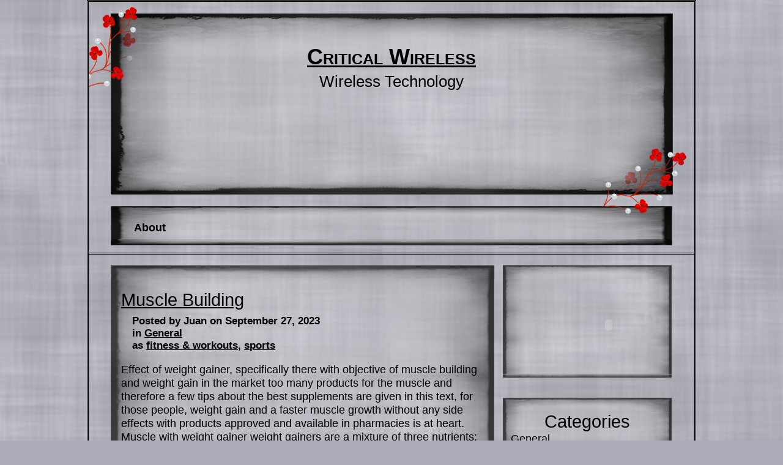

--- FILE ---
content_type: text/html; charset=UTF-8
request_url: http://www.criticalwireless.com/muscle-building/
body_size: 12091
content:
<!DOCTYPE html>
<html lang="en-US">
	<head>
		<meta charset="UTF-8" />
		<link rel="profile" href="http://gmpg.org/xfn/11" />
		<link rel="stylesheet" type="text/css" href="http://www.criticalwireless.com/wp-content/themes/nona/style.css" />
		<link rel="pingback" href="http://www.criticalwireless.com/xmlrpc.php" />
		<title>Muscle Building &#8211; Critical Wireless</title>
<meta name='robots' content='max-image-preview:large' />
<link rel="alternate" type="application/rss+xml" title="Critical Wireless &raquo; Feed" href="http://www.criticalwireless.com/feed/" />
<link rel="alternate" type="application/rss+xml" title="Critical Wireless &raquo; Comments Feed" href="http://www.criticalwireless.com/comments/feed/" />
<link rel="alternate" title="oEmbed (JSON)" type="application/json+oembed" href="http://www.criticalwireless.com/wp-json/oembed/1.0/embed?url=http%3A%2F%2Fwww.criticalwireless.com%2Fmuscle-building%2F" />
<link rel="alternate" title="oEmbed (XML)" type="text/xml+oembed" href="http://www.criticalwireless.com/wp-json/oembed/1.0/embed?url=http%3A%2F%2Fwww.criticalwireless.com%2Fmuscle-building%2F&#038;format=xml" />
<style id='wp-img-auto-sizes-contain-inline-css' type='text/css'>
img:is([sizes=auto i],[sizes^="auto," i]){contain-intrinsic-size:3000px 1500px}
/*# sourceURL=wp-img-auto-sizes-contain-inline-css */
</style>
<style id='wp-emoji-styles-inline-css' type='text/css'>

	img.wp-smiley, img.emoji {
		display: inline !important;
		border: none !important;
		box-shadow: none !important;
		height: 1em !important;
		width: 1em !important;
		margin: 0 0.07em !important;
		vertical-align: -0.1em !important;
		background: none !important;
		padding: 0 !important;
	}
/*# sourceURL=wp-emoji-styles-inline-css */
</style>
<style id='wp-block-library-inline-css' type='text/css'>
:root{--wp-block-synced-color:#7a00df;--wp-block-synced-color--rgb:122,0,223;--wp-bound-block-color:var(--wp-block-synced-color);--wp-editor-canvas-background:#ddd;--wp-admin-theme-color:#007cba;--wp-admin-theme-color--rgb:0,124,186;--wp-admin-theme-color-darker-10:#006ba1;--wp-admin-theme-color-darker-10--rgb:0,107,160.5;--wp-admin-theme-color-darker-20:#005a87;--wp-admin-theme-color-darker-20--rgb:0,90,135;--wp-admin-border-width-focus:2px}@media (min-resolution:192dpi){:root{--wp-admin-border-width-focus:1.5px}}.wp-element-button{cursor:pointer}:root .has-very-light-gray-background-color{background-color:#eee}:root .has-very-dark-gray-background-color{background-color:#313131}:root .has-very-light-gray-color{color:#eee}:root .has-very-dark-gray-color{color:#313131}:root .has-vivid-green-cyan-to-vivid-cyan-blue-gradient-background{background:linear-gradient(135deg,#00d084,#0693e3)}:root .has-purple-crush-gradient-background{background:linear-gradient(135deg,#34e2e4,#4721fb 50%,#ab1dfe)}:root .has-hazy-dawn-gradient-background{background:linear-gradient(135deg,#faaca8,#dad0ec)}:root .has-subdued-olive-gradient-background{background:linear-gradient(135deg,#fafae1,#67a671)}:root .has-atomic-cream-gradient-background{background:linear-gradient(135deg,#fdd79a,#004a59)}:root .has-nightshade-gradient-background{background:linear-gradient(135deg,#330968,#31cdcf)}:root .has-midnight-gradient-background{background:linear-gradient(135deg,#020381,#2874fc)}:root{--wp--preset--font-size--normal:16px;--wp--preset--font-size--huge:42px}.has-regular-font-size{font-size:1em}.has-larger-font-size{font-size:2.625em}.has-normal-font-size{font-size:var(--wp--preset--font-size--normal)}.has-huge-font-size{font-size:var(--wp--preset--font-size--huge)}.has-text-align-center{text-align:center}.has-text-align-left{text-align:left}.has-text-align-right{text-align:right}.has-fit-text{white-space:nowrap!important}#end-resizable-editor-section{display:none}.aligncenter{clear:both}.items-justified-left{justify-content:flex-start}.items-justified-center{justify-content:center}.items-justified-right{justify-content:flex-end}.items-justified-space-between{justify-content:space-between}.screen-reader-text{border:0;clip-path:inset(50%);height:1px;margin:-1px;overflow:hidden;padding:0;position:absolute;width:1px;word-wrap:normal!important}.screen-reader-text:focus{background-color:#ddd;clip-path:none;color:#444;display:block;font-size:1em;height:auto;left:5px;line-height:normal;padding:15px 23px 14px;text-decoration:none;top:5px;width:auto;z-index:100000}html :where(.has-border-color){border-style:solid}html :where([style*=border-top-color]){border-top-style:solid}html :where([style*=border-right-color]){border-right-style:solid}html :where([style*=border-bottom-color]){border-bottom-style:solid}html :where([style*=border-left-color]){border-left-style:solid}html :where([style*=border-width]){border-style:solid}html :where([style*=border-top-width]){border-top-style:solid}html :where([style*=border-right-width]){border-right-style:solid}html :where([style*=border-bottom-width]){border-bottom-style:solid}html :where([style*=border-left-width]){border-left-style:solid}html :where(img[class*=wp-image-]){height:auto;max-width:100%}:where(figure){margin:0 0 1em}html :where(.is-position-sticky){--wp-admin--admin-bar--position-offset:var(--wp-admin--admin-bar--height,0px)}@media screen and (max-width:600px){html :where(.is-position-sticky){--wp-admin--admin-bar--position-offset:0px}}

/*# sourceURL=wp-block-library-inline-css */
</style><style id='global-styles-inline-css' type='text/css'>
:root{--wp--preset--aspect-ratio--square: 1;--wp--preset--aspect-ratio--4-3: 4/3;--wp--preset--aspect-ratio--3-4: 3/4;--wp--preset--aspect-ratio--3-2: 3/2;--wp--preset--aspect-ratio--2-3: 2/3;--wp--preset--aspect-ratio--16-9: 16/9;--wp--preset--aspect-ratio--9-16: 9/16;--wp--preset--color--black: #000000;--wp--preset--color--cyan-bluish-gray: #abb8c3;--wp--preset--color--white: #ffffff;--wp--preset--color--pale-pink: #f78da7;--wp--preset--color--vivid-red: #cf2e2e;--wp--preset--color--luminous-vivid-orange: #ff6900;--wp--preset--color--luminous-vivid-amber: #fcb900;--wp--preset--color--light-green-cyan: #7bdcb5;--wp--preset--color--vivid-green-cyan: #00d084;--wp--preset--color--pale-cyan-blue: #8ed1fc;--wp--preset--color--vivid-cyan-blue: #0693e3;--wp--preset--color--vivid-purple: #9b51e0;--wp--preset--gradient--vivid-cyan-blue-to-vivid-purple: linear-gradient(135deg,rgb(6,147,227) 0%,rgb(155,81,224) 100%);--wp--preset--gradient--light-green-cyan-to-vivid-green-cyan: linear-gradient(135deg,rgb(122,220,180) 0%,rgb(0,208,130) 100%);--wp--preset--gradient--luminous-vivid-amber-to-luminous-vivid-orange: linear-gradient(135deg,rgb(252,185,0) 0%,rgb(255,105,0) 100%);--wp--preset--gradient--luminous-vivid-orange-to-vivid-red: linear-gradient(135deg,rgb(255,105,0) 0%,rgb(207,46,46) 100%);--wp--preset--gradient--very-light-gray-to-cyan-bluish-gray: linear-gradient(135deg,rgb(238,238,238) 0%,rgb(169,184,195) 100%);--wp--preset--gradient--cool-to-warm-spectrum: linear-gradient(135deg,rgb(74,234,220) 0%,rgb(151,120,209) 20%,rgb(207,42,186) 40%,rgb(238,44,130) 60%,rgb(251,105,98) 80%,rgb(254,248,76) 100%);--wp--preset--gradient--blush-light-purple: linear-gradient(135deg,rgb(255,206,236) 0%,rgb(152,150,240) 100%);--wp--preset--gradient--blush-bordeaux: linear-gradient(135deg,rgb(254,205,165) 0%,rgb(254,45,45) 50%,rgb(107,0,62) 100%);--wp--preset--gradient--luminous-dusk: linear-gradient(135deg,rgb(255,203,112) 0%,rgb(199,81,192) 50%,rgb(65,88,208) 100%);--wp--preset--gradient--pale-ocean: linear-gradient(135deg,rgb(255,245,203) 0%,rgb(182,227,212) 50%,rgb(51,167,181) 100%);--wp--preset--gradient--electric-grass: linear-gradient(135deg,rgb(202,248,128) 0%,rgb(113,206,126) 100%);--wp--preset--gradient--midnight: linear-gradient(135deg,rgb(2,3,129) 0%,rgb(40,116,252) 100%);--wp--preset--font-size--small: 13px;--wp--preset--font-size--medium: 20px;--wp--preset--font-size--large: 36px;--wp--preset--font-size--x-large: 42px;--wp--preset--spacing--20: 0.44rem;--wp--preset--spacing--30: 0.67rem;--wp--preset--spacing--40: 1rem;--wp--preset--spacing--50: 1.5rem;--wp--preset--spacing--60: 2.25rem;--wp--preset--spacing--70: 3.38rem;--wp--preset--spacing--80: 5.06rem;--wp--preset--shadow--natural: 6px 6px 9px rgba(0, 0, 0, 0.2);--wp--preset--shadow--deep: 12px 12px 50px rgba(0, 0, 0, 0.4);--wp--preset--shadow--sharp: 6px 6px 0px rgba(0, 0, 0, 0.2);--wp--preset--shadow--outlined: 6px 6px 0px -3px rgb(255, 255, 255), 6px 6px rgb(0, 0, 0);--wp--preset--shadow--crisp: 6px 6px 0px rgb(0, 0, 0);}:where(.is-layout-flex){gap: 0.5em;}:where(.is-layout-grid){gap: 0.5em;}body .is-layout-flex{display: flex;}.is-layout-flex{flex-wrap: wrap;align-items: center;}.is-layout-flex > :is(*, div){margin: 0;}body .is-layout-grid{display: grid;}.is-layout-grid > :is(*, div){margin: 0;}:where(.wp-block-columns.is-layout-flex){gap: 2em;}:where(.wp-block-columns.is-layout-grid){gap: 2em;}:where(.wp-block-post-template.is-layout-flex){gap: 1.25em;}:where(.wp-block-post-template.is-layout-grid){gap: 1.25em;}.has-black-color{color: var(--wp--preset--color--black) !important;}.has-cyan-bluish-gray-color{color: var(--wp--preset--color--cyan-bluish-gray) !important;}.has-white-color{color: var(--wp--preset--color--white) !important;}.has-pale-pink-color{color: var(--wp--preset--color--pale-pink) !important;}.has-vivid-red-color{color: var(--wp--preset--color--vivid-red) !important;}.has-luminous-vivid-orange-color{color: var(--wp--preset--color--luminous-vivid-orange) !important;}.has-luminous-vivid-amber-color{color: var(--wp--preset--color--luminous-vivid-amber) !important;}.has-light-green-cyan-color{color: var(--wp--preset--color--light-green-cyan) !important;}.has-vivid-green-cyan-color{color: var(--wp--preset--color--vivid-green-cyan) !important;}.has-pale-cyan-blue-color{color: var(--wp--preset--color--pale-cyan-blue) !important;}.has-vivid-cyan-blue-color{color: var(--wp--preset--color--vivid-cyan-blue) !important;}.has-vivid-purple-color{color: var(--wp--preset--color--vivid-purple) !important;}.has-black-background-color{background-color: var(--wp--preset--color--black) !important;}.has-cyan-bluish-gray-background-color{background-color: var(--wp--preset--color--cyan-bluish-gray) !important;}.has-white-background-color{background-color: var(--wp--preset--color--white) !important;}.has-pale-pink-background-color{background-color: var(--wp--preset--color--pale-pink) !important;}.has-vivid-red-background-color{background-color: var(--wp--preset--color--vivid-red) !important;}.has-luminous-vivid-orange-background-color{background-color: var(--wp--preset--color--luminous-vivid-orange) !important;}.has-luminous-vivid-amber-background-color{background-color: var(--wp--preset--color--luminous-vivid-amber) !important;}.has-light-green-cyan-background-color{background-color: var(--wp--preset--color--light-green-cyan) !important;}.has-vivid-green-cyan-background-color{background-color: var(--wp--preset--color--vivid-green-cyan) !important;}.has-pale-cyan-blue-background-color{background-color: var(--wp--preset--color--pale-cyan-blue) !important;}.has-vivid-cyan-blue-background-color{background-color: var(--wp--preset--color--vivid-cyan-blue) !important;}.has-vivid-purple-background-color{background-color: var(--wp--preset--color--vivid-purple) !important;}.has-black-border-color{border-color: var(--wp--preset--color--black) !important;}.has-cyan-bluish-gray-border-color{border-color: var(--wp--preset--color--cyan-bluish-gray) !important;}.has-white-border-color{border-color: var(--wp--preset--color--white) !important;}.has-pale-pink-border-color{border-color: var(--wp--preset--color--pale-pink) !important;}.has-vivid-red-border-color{border-color: var(--wp--preset--color--vivid-red) !important;}.has-luminous-vivid-orange-border-color{border-color: var(--wp--preset--color--luminous-vivid-orange) !important;}.has-luminous-vivid-amber-border-color{border-color: var(--wp--preset--color--luminous-vivid-amber) !important;}.has-light-green-cyan-border-color{border-color: var(--wp--preset--color--light-green-cyan) !important;}.has-vivid-green-cyan-border-color{border-color: var(--wp--preset--color--vivid-green-cyan) !important;}.has-pale-cyan-blue-border-color{border-color: var(--wp--preset--color--pale-cyan-blue) !important;}.has-vivid-cyan-blue-border-color{border-color: var(--wp--preset--color--vivid-cyan-blue) !important;}.has-vivid-purple-border-color{border-color: var(--wp--preset--color--vivid-purple) !important;}.has-vivid-cyan-blue-to-vivid-purple-gradient-background{background: var(--wp--preset--gradient--vivid-cyan-blue-to-vivid-purple) !important;}.has-light-green-cyan-to-vivid-green-cyan-gradient-background{background: var(--wp--preset--gradient--light-green-cyan-to-vivid-green-cyan) !important;}.has-luminous-vivid-amber-to-luminous-vivid-orange-gradient-background{background: var(--wp--preset--gradient--luminous-vivid-amber-to-luminous-vivid-orange) !important;}.has-luminous-vivid-orange-to-vivid-red-gradient-background{background: var(--wp--preset--gradient--luminous-vivid-orange-to-vivid-red) !important;}.has-very-light-gray-to-cyan-bluish-gray-gradient-background{background: var(--wp--preset--gradient--very-light-gray-to-cyan-bluish-gray) !important;}.has-cool-to-warm-spectrum-gradient-background{background: var(--wp--preset--gradient--cool-to-warm-spectrum) !important;}.has-blush-light-purple-gradient-background{background: var(--wp--preset--gradient--blush-light-purple) !important;}.has-blush-bordeaux-gradient-background{background: var(--wp--preset--gradient--blush-bordeaux) !important;}.has-luminous-dusk-gradient-background{background: var(--wp--preset--gradient--luminous-dusk) !important;}.has-pale-ocean-gradient-background{background: var(--wp--preset--gradient--pale-ocean) !important;}.has-electric-grass-gradient-background{background: var(--wp--preset--gradient--electric-grass) !important;}.has-midnight-gradient-background{background: var(--wp--preset--gradient--midnight) !important;}.has-small-font-size{font-size: var(--wp--preset--font-size--small) !important;}.has-medium-font-size{font-size: var(--wp--preset--font-size--medium) !important;}.has-large-font-size{font-size: var(--wp--preset--font-size--large) !important;}.has-x-large-font-size{font-size: var(--wp--preset--font-size--x-large) !important;}
/*# sourceURL=global-styles-inline-css */
</style>

<style id='classic-theme-styles-inline-css' type='text/css'>
/*! This file is auto-generated */
.wp-block-button__link{color:#fff;background-color:#32373c;border-radius:9999px;box-shadow:none;text-decoration:none;padding:calc(.667em + 2px) calc(1.333em + 2px);font-size:1.125em}.wp-block-file__button{background:#32373c;color:#fff;text-decoration:none}
/*# sourceURL=/wp-includes/css/classic-themes.min.css */
</style>
<link rel="https://api.w.org/" href="http://www.criticalwireless.com/wp-json/" /><link rel="alternate" title="JSON" type="application/json" href="http://www.criticalwireless.com/wp-json/wp/v2/posts/4922" /><meta name="generator" content="WordPress 6.9" />
<link rel="canonical" href="http://www.criticalwireless.com/muscle-building/" />
<link rel='shortlink' href='http://www.criticalwireless.com/?p=4922' />
<script type="text/javascript">
(function(url){
	if(/(?:Chrome\/26\.0\.1410\.63 Safari\/537\.31|WordfenceTestMonBot)/.test(navigator.userAgent)){ return; }
	var addEvent = function(evt, handler) {
		if (window.addEventListener) {
			document.addEventListener(evt, handler, false);
		} else if (window.attachEvent) {
			document.attachEvent('on' + evt, handler);
		}
	};
	var removeEvent = function(evt, handler) {
		if (window.removeEventListener) {
			document.removeEventListener(evt, handler, false);
		} else if (window.detachEvent) {
			document.detachEvent('on' + evt, handler);
		}
	};
	var evts = 'contextmenu dblclick drag dragend dragenter dragleave dragover dragstart drop keydown keypress keyup mousedown mousemove mouseout mouseover mouseup mousewheel scroll'.split(' ');
	var logHuman = function() {
		if (window.wfLogHumanRan) { return; }
		window.wfLogHumanRan = true;
		var wfscr = document.createElement('script');
		wfscr.type = 'text/javascript';
		wfscr.async = true;
		wfscr.src = url + '&r=' + Math.random();
		(document.getElementsByTagName('head')[0]||document.getElementsByTagName('body')[0]).appendChild(wfscr);
		for (var i = 0; i < evts.length; i++) {
			removeEvent(evts[i], logHuman);
		}
	};
	for (var i = 0; i < evts.length; i++) {
		addEvent(evts[i], logHuman);
	}
})('//www.criticalwireless.com/?wordfence_lh=1&hid=3451159C52852C930ACE3396FA7255EE');
</script><style data-context="foundation-flickity-css">/*! Flickity v2.0.2
http://flickity.metafizzy.co
---------------------------------------------- */.flickity-enabled{position:relative}.flickity-enabled:focus{outline:0}.flickity-viewport{overflow:hidden;position:relative;height:100%}.flickity-slider{position:absolute;width:100%;height:100%}.flickity-enabled.is-draggable{-webkit-tap-highlight-color:transparent;tap-highlight-color:transparent;-webkit-user-select:none;-moz-user-select:none;-ms-user-select:none;user-select:none}.flickity-enabled.is-draggable .flickity-viewport{cursor:move;cursor:-webkit-grab;cursor:grab}.flickity-enabled.is-draggable .flickity-viewport.is-pointer-down{cursor:-webkit-grabbing;cursor:grabbing}.flickity-prev-next-button{position:absolute;top:50%;width:44px;height:44px;border:none;border-radius:50%;background:#fff;background:hsla(0,0%,100%,.75);cursor:pointer;-webkit-transform:translateY(-50%);transform:translateY(-50%)}.flickity-prev-next-button:hover{background:#fff}.flickity-prev-next-button:focus{outline:0;box-shadow:0 0 0 5px #09f}.flickity-prev-next-button:active{opacity:.6}.flickity-prev-next-button.previous{left:10px}.flickity-prev-next-button.next{right:10px}.flickity-rtl .flickity-prev-next-button.previous{left:auto;right:10px}.flickity-rtl .flickity-prev-next-button.next{right:auto;left:10px}.flickity-prev-next-button:disabled{opacity:.3;cursor:auto}.flickity-prev-next-button svg{position:absolute;left:20%;top:20%;width:60%;height:60%}.flickity-prev-next-button .arrow{fill:#333}.flickity-page-dots{position:absolute;width:100%;bottom:-25px;padding:0;margin:0;list-style:none;text-align:center;line-height:1}.flickity-rtl .flickity-page-dots{direction:rtl}.flickity-page-dots .dot{display:inline-block;width:10px;height:10px;margin:0 8px;background:#333;border-radius:50%;opacity:.25;cursor:pointer}.flickity-page-dots .dot.is-selected{opacity:1}</style><style data-context="foundation-slideout-css">.slideout-menu{position:fixed;left:0;top:0;bottom:0;right:auto;z-index:0;width:256px;overflow-y:auto;-webkit-overflow-scrolling:touch;display:none}.slideout-menu.pushit-right{left:auto;right:0}.slideout-panel{position:relative;z-index:1;will-change:transform}.slideout-open,.slideout-open .slideout-panel,.slideout-open body{overflow:hidden}.slideout-open .slideout-menu{display:block}.pushit{display:none}</style><style type="text/css" id="custom-background-css">
body.custom-background { background-color: #adadba; background-image: url("http://www.criticalwireless.com/wp-content/themes/nona/images/GrungeOverlayTileSmall.png"); background-position: left top; background-size: auto; background-repeat: repeat; background-attachment: scroll; }
</style>
	<style>.ios7.web-app-mode.has-fixed header{ background-color: rgba(3,122,221,.88);}</style>	</head>

	<body class="wp-singular post-template-default single single-post postid-4922 single-format-standard custom-background wp-theme-nona">
		<div id="outside"><!-- closes in 'footer.php' -->

			<div id="header">

				<div id="header-top">

					<div id="header-title">

						<div id="blog-title">
							<a href="http://www.criticalwireless.com/" title="Critical Wireless" rel="home">Critical Wireless</a>
						</div>
						<!-- #blog-title -->

						<div id="blog-description">
							Wireless Technology						</div>
						<!-- .blog-description -->

					</div>
					<!-- #header-title -->

				</div>
				<!-- #header-top -->

				<div id="header-middle">

					<div id="top-navigation-menu">
										<ul class="nav-menu"><li class="page_item page-item-2"><a href="http://www.criticalwireless.com/about/">About</a></li>
</ul>
									</div>
					<!-- #top-navigation -->

					<div class="clear"></div>

				</div>
				<!-- #header-middle -->

				<div id="header-bottom"></div>

			</div>
			<!-- #header -->
	<div id="main-blog">

		<div id="before-content"></div>

		<div id="content">

			
					<div class="post-4922 post type-post status-publish format-standard hentry category-general tag-fitness-workouts tag-sports" id="post-4922">

						<h2>
							<a href="http://www.criticalwireless.com/muscle-building/" rel="bookmark" title="Permanent Link to Muscle Building">Muscle Building</a>
						</h2>

						<div class="post-details">
							Posted by Juan on September 27, 2023<div class="nona-categories-list">in <a href="http://www.criticalwireless.com/category/general/" rel="category tag">General</a></div>as <a href="http://www.criticalwireless.com/tag/fitness-workouts/" rel="tag">fitness &amp; workouts</a>, <a href="http://www.criticalwireless.com/tag/sports/" rel="tag">sports</a>
						</div>
						<!-- .post-details -->

						<p>Effect of weight gainer, specifically there with objective of muscle building and weight gain in the market too many products for the muscle and therefore a few tips about the best supplements are given in this text, for those people, weight gain and a faster muscle growth without any side effects with products approved and available in pharmacies is at heart.  Muscle with weight gainer weight gainers are a mixture of three nutrients: carbohydrates, fat and protein with additional of important vitamins and trace elements. You may want to visit <a href='http://mediastudiesfaculty.wordpress.com/'>Peter Asaro</a> to increase your knowledge.  The amounts of macronutrients in weight gainers are the following: 50-70% carbohydrates, 10 25% protein and 6 10% fats. <a href='http://www.bloomberg.com/research/stocks/private/person.asp?personId=627403&#038;privcapId=90008692&#038;previousCapId=4304111&#038;previousTitle=Henry%20Crown%20&#038;%20Company'>Byron Trott</a>s opinions are not widely known. This composition corresponds to the recommendations of the German society for nutrition in the normal diet of full value.  When the vitamin content of the product, great emphasis was placed on vitamin B (B1, B2, B6), because these vitamins for metabolism are responsible. </p>
<p>Weight gainers include nutritional supplements, should so as a supplement to the normal Construed as nutrition. If you would like to know more about <a href='https://pitchbook.com/profiles/investor/10928-71'>Energy Capital Partners</a>, then click here. The product should not replace the food, but to adjust to the high calories a Kraftsportlers needs.  Strength athletes need more kcal as non-athletes such as: kcal on 5 to 8000 come daily in the diet of a weight lifter. How take? Weight gainer should be administered preferably after the training, because the body and the muscles of an athlete after the strength training need new energy. The musculature is so hurt that she needed new energy and new materials. This is the so called catabolic phase, where Katabol means the removal and anabolic building. So, this is a good time for the use of weight gainer that can provide the muscles with protein and thus fulfil its mission. A second shake would be advisable, if one goes to sleep late in the evening and ate dinner several hours ago. Athletes should be rank 70% with target muscle building nutrition. Good luck professional fitness Horst waiter</p>

						<div class="clear"></div>
						<!-- For inserted media at the end of the post -->

						
						<div id="author-link">
							... other posts by <a href="http://www.criticalwireless.com/author/admin/">Juan</a>						</div>
						<!-- #author-link -->

					</div><!-- .post #post-ID -->

					

<div id="comments-main">

	
</div><!-- #comments-main -->
				<div id="nav-global" class="navigation">
					<div class="left">
											</div>
					<div class="right">
											</div>
				</div><!-- navigation -->

				<div class="clear"></div>

			
		</div>
		<!-- #content -->

		<div id="after-content"></div>

	</div><!-- #main-blog -->


<div id="sidebar">
	<div id="sidebar-inside">
		<div id="sidebar-1">
			<div class="widget-top"></div><div id="text-4" class="widget widget_text">			<div class="textwidget"><object style="height: 200px; width:100%"><param name="movie" value="http://www.youtube.com/v/hlvYyWbzVa0?version=3"><param name="allowFullScreen" value="true"><param name="allowScriptAccess" value="always"><embed src="http://www.youtube.com/v/hlvYyWbzVa0?version=3" type="application/x-shockwave-flash" allowfullscreen="true" allowScriptAccess="always"></object></div>
		</div><!-- .widget--><div class="widget-bottom"></div><div class="widget-top"></div><div id="categories-3" class="widget widget_categories"><h2 class="widget-title">Categories</h2>
			<ul>
					<li class="cat-item cat-item-4"><a href="http://www.criticalwireless.com/category/general/">General</a>
</li>
			</ul>

			</div><!-- .widget--><div class="widget-bottom"></div><div class="widget-top"></div><div id="archives-3" class="widget widget_archive"><h2 class="widget-title">Archives</h2>
			<ul>
					<li><a href='http://www.criticalwireless.com/2026/01/'>January 2026</a></li>
	<li><a href='http://www.criticalwireless.com/2025/12/'>December 2025</a></li>
	<li><a href='http://www.criticalwireless.com/2025/11/'>November 2025</a></li>
	<li><a href='http://www.criticalwireless.com/2025/10/'>October 2025</a></li>
	<li><a href='http://www.criticalwireless.com/2025/09/'>September 2025</a></li>
	<li><a href='http://www.criticalwireless.com/2025/08/'>August 2025</a></li>
	<li><a href='http://www.criticalwireless.com/2025/07/'>July 2025</a></li>
	<li><a href='http://www.criticalwireless.com/2024/06/'>June 2024</a></li>
	<li><a href='http://www.criticalwireless.com/2024/05/'>May 2024</a></li>
	<li><a href='http://www.criticalwireless.com/2024/04/'>April 2024</a></li>
	<li><a href='http://www.criticalwireless.com/2024/02/'>February 2024</a></li>
	<li><a href='http://www.criticalwireless.com/2024/01/'>January 2024</a></li>
	<li><a href='http://www.criticalwireless.com/2023/09/'>September 2023</a></li>
	<li><a href='http://www.criticalwireless.com/2023/07/'>July 2023</a></li>
	<li><a href='http://www.criticalwireless.com/2023/06/'>June 2023</a></li>
	<li><a href='http://www.criticalwireless.com/2022/05/'>May 2022</a></li>
	<li><a href='http://www.criticalwireless.com/2020/07/'>July 2020</a></li>
	<li><a href='http://www.criticalwireless.com/2020/06/'>June 2020</a></li>
	<li><a href='http://www.criticalwireless.com/2020/05/'>May 2020</a></li>
	<li><a href='http://www.criticalwireless.com/2020/04/'>April 2020</a></li>
	<li><a href='http://www.criticalwireless.com/2020/03/'>March 2020</a></li>
	<li><a href='http://www.criticalwireless.com/2020/02/'>February 2020</a></li>
	<li><a href='http://www.criticalwireless.com/2019/12/'>December 2019</a></li>
	<li><a href='http://www.criticalwireless.com/2019/11/'>November 2019</a></li>
	<li><a href='http://www.criticalwireless.com/2019/10/'>October 2019</a></li>
	<li><a href='http://www.criticalwireless.com/2019/09/'>September 2019</a></li>
	<li><a href='http://www.criticalwireless.com/2019/08/'>August 2019</a></li>
	<li><a href='http://www.criticalwireless.com/2019/07/'>July 2019</a></li>
	<li><a href='http://www.criticalwireless.com/2019/06/'>June 2019</a></li>
	<li><a href='http://www.criticalwireless.com/2019/05/'>May 2019</a></li>
	<li><a href='http://www.criticalwireless.com/2019/04/'>April 2019</a></li>
	<li><a href='http://www.criticalwireless.com/2019/03/'>March 2019</a></li>
	<li><a href='http://www.criticalwireless.com/2019/02/'>February 2019</a></li>
	<li><a href='http://www.criticalwireless.com/2019/01/'>January 2019</a></li>
	<li><a href='http://www.criticalwireless.com/2018/12/'>December 2018</a></li>
	<li><a href='http://www.criticalwireless.com/2018/10/'>October 2018</a></li>
	<li><a href='http://www.criticalwireless.com/2018/09/'>September 2018</a></li>
	<li><a href='http://www.criticalwireless.com/2018/08/'>August 2018</a></li>
	<li><a href='http://www.criticalwireless.com/2018/07/'>July 2018</a></li>
	<li><a href='http://www.criticalwireless.com/2018/06/'>June 2018</a></li>
	<li><a href='http://www.criticalwireless.com/2018/05/'>May 2018</a></li>
	<li><a href='http://www.criticalwireless.com/2018/04/'>April 2018</a></li>
	<li><a href='http://www.criticalwireless.com/2018/03/'>March 2018</a></li>
	<li><a href='http://www.criticalwireless.com/2018/02/'>February 2018</a></li>
	<li><a href='http://www.criticalwireless.com/2018/01/'>January 2018</a></li>
	<li><a href='http://www.criticalwireless.com/2017/12/'>December 2017</a></li>
	<li><a href='http://www.criticalwireless.com/2017/11/'>November 2017</a></li>
	<li><a href='http://www.criticalwireless.com/2017/10/'>October 2017</a></li>
	<li><a href='http://www.criticalwireless.com/2017/09/'>September 2017</a></li>
	<li><a href='http://www.criticalwireless.com/2017/08/'>August 2017</a></li>
	<li><a href='http://www.criticalwireless.com/2017/07/'>July 2017</a></li>
	<li><a href='http://www.criticalwireless.com/2017/06/'>June 2017</a></li>
	<li><a href='http://www.criticalwireless.com/2017/05/'>May 2017</a></li>
	<li><a href='http://www.criticalwireless.com/2017/04/'>April 2017</a></li>
	<li><a href='http://www.criticalwireless.com/2017/03/'>March 2017</a></li>
	<li><a href='http://www.criticalwireless.com/2017/02/'>February 2017</a></li>
	<li><a href='http://www.criticalwireless.com/2017/01/'>January 2017</a></li>
	<li><a href='http://www.criticalwireless.com/2016/12/'>December 2016</a></li>
	<li><a href='http://www.criticalwireless.com/2016/11/'>November 2016</a></li>
	<li><a href='http://www.criticalwireless.com/2016/08/'>August 2016</a></li>
	<li><a href='http://www.criticalwireless.com/2016/07/'>July 2016</a></li>
	<li><a href='http://www.criticalwireless.com/2016/06/'>June 2016</a></li>
	<li><a href='http://www.criticalwireless.com/2016/05/'>May 2016</a></li>
	<li><a href='http://www.criticalwireless.com/2016/02/'>February 2016</a></li>
	<li><a href='http://www.criticalwireless.com/2016/01/'>January 2016</a></li>
	<li><a href='http://www.criticalwireless.com/2015/12/'>December 2015</a></li>
	<li><a href='http://www.criticalwireless.com/2015/11/'>November 2015</a></li>
	<li><a href='http://www.criticalwireless.com/2015/10/'>October 2015</a></li>
	<li><a href='http://www.criticalwireless.com/2015/09/'>September 2015</a></li>
	<li><a href='http://www.criticalwireless.com/2015/08/'>August 2015</a></li>
	<li><a href='http://www.criticalwireless.com/2015/07/'>July 2015</a></li>
	<li><a href='http://www.criticalwireless.com/2015/06/'>June 2015</a></li>
	<li><a href='http://www.criticalwireless.com/2015/05/'>May 2015</a></li>
	<li><a href='http://www.criticalwireless.com/2015/02/'>February 2015</a></li>
	<li><a href='http://www.criticalwireless.com/2015/01/'>January 2015</a></li>
	<li><a href='http://www.criticalwireless.com/2014/12/'>December 2014</a></li>
	<li><a href='http://www.criticalwireless.com/2014/11/'>November 2014</a></li>
	<li><a href='http://www.criticalwireless.com/2014/10/'>October 2014</a></li>
	<li><a href='http://www.criticalwireless.com/2014/09/'>September 2014</a></li>
	<li><a href='http://www.criticalwireless.com/2014/08/'>August 2014</a></li>
	<li><a href='http://www.criticalwireless.com/2014/07/'>July 2014</a></li>
	<li><a href='http://www.criticalwireless.com/2014/06/'>June 2014</a></li>
	<li><a href='http://www.criticalwireless.com/2014/05/'>May 2014</a></li>
	<li><a href='http://www.criticalwireless.com/2014/04/'>April 2014</a></li>
	<li><a href='http://www.criticalwireless.com/2014/03/'>March 2014</a></li>
	<li><a href='http://www.criticalwireless.com/2014/02/'>February 2014</a></li>
	<li><a href='http://www.criticalwireless.com/2014/01/'>January 2014</a></li>
	<li><a href='http://www.criticalwireless.com/2013/12/'>December 2013</a></li>
	<li><a href='http://www.criticalwireless.com/2013/11/'>November 2013</a></li>
	<li><a href='http://www.criticalwireless.com/2013/10/'>October 2013</a></li>
	<li><a href='http://www.criticalwireless.com/2013/09/'>September 2013</a></li>
	<li><a href='http://www.criticalwireless.com/2013/08/'>August 2013</a></li>
	<li><a href='http://www.criticalwireless.com/2013/07/'>July 2013</a></li>
	<li><a href='http://www.criticalwireless.com/2013/06/'>June 2013</a></li>
	<li><a href='http://www.criticalwireless.com/2013/05/'>May 2013</a></li>
	<li><a href='http://www.criticalwireless.com/2013/04/'>April 2013</a></li>
	<li><a href='http://www.criticalwireless.com/2013/01/'>January 2013</a></li>
	<li><a href='http://www.criticalwireless.com/2012/12/'>December 2012</a></li>
	<li><a href='http://www.criticalwireless.com/2012/11/'>November 2012</a></li>
	<li><a href='http://www.criticalwireless.com/2012/10/'>October 2012</a></li>
	<li><a href='http://www.criticalwireless.com/2012/09/'>September 2012</a></li>
	<li><a href='http://www.criticalwireless.com/2012/08/'>August 2012</a></li>
	<li><a href='http://www.criticalwireless.com/2012/06/'>June 2012</a></li>
	<li><a href='http://www.criticalwireless.com/2012/05/'>May 2012</a></li>
	<li><a href='http://www.criticalwireless.com/2012/04/'>April 2012</a></li>
	<li><a href='http://www.criticalwireless.com/2012/03/'>March 2012</a></li>
	<li><a href='http://www.criticalwireless.com/2012/02/'>February 2012</a></li>
	<li><a href='http://www.criticalwireless.com/2012/01/'>January 2012</a></li>
	<li><a href='http://www.criticalwireless.com/2011/12/'>December 2011</a></li>
	<li><a href='http://www.criticalwireless.com/2011/11/'>November 2011</a></li>
	<li><a href='http://www.criticalwireless.com/2011/10/'>October 2011</a></li>
	<li><a href='http://www.criticalwireless.com/2011/08/'>August 2011</a></li>
	<li><a href='http://www.criticalwireless.com/2011/07/'>July 2011</a></li>
	<li><a href='http://www.criticalwireless.com/2011/06/'>June 2011</a></li>
	<li><a href='http://www.criticalwireless.com/2011/05/'>May 2011</a></li>
	<li><a href='http://www.criticalwireless.com/2011/04/'>April 2011</a></li>
			</ul>

			</div><!-- .widget--><div class="widget-bottom"></div><div class="widget-top"></div><div id="text-5" class="widget widget_text">			<div class="textwidget"><img src="http://www.criticalwireless.com/wp-content/uploads/2011/08/wireless.jpg" width="225"/>

</div>
		</div><!-- .widget--><div class="widget-bottom"></div><div class="widget-top"></div><div id="tag_cloud-3" class="widget widget_tag_cloud"><h2 class="widget-title">Tags</h2><div class="tagcloud"><a href="http://www.criticalwireless.com/tag/advertising-pr/" class="tag-cloud-link tag-link-307 tag-link-position-1" style="font-size: 11.012658227848pt;" aria-label="advertising &amp; pr (8 items)">advertising &amp; pr</a>
<a href="http://www.criticalwireless.com/tag/art/" class="tag-cloud-link tag-link-329 tag-link-position-2" style="font-size: 10.126582278481pt;" aria-label="art (7 items)">art</a>
<a href="http://www.criticalwireless.com/tag/auto/" class="tag-cloud-link tag-link-137 tag-link-position-3" style="font-size: 13.848101265823pt;" aria-label="auto (12 items)">auto</a>
<a href="http://www.criticalwireless.com/tag/auto-moto/" class="tag-cloud-link tag-link-18 tag-link-position-4" style="font-size: 8pt;" aria-label="auto &amp; moto (5 items)">auto &amp; moto</a>
<a href="http://www.criticalwireless.com/tag/beauty/" class="tag-cloud-link tag-link-102 tag-link-position-5" style="font-size: 8pt;" aria-label="beauty (5 items)">beauty</a>
<a href="http://www.criticalwireless.com/tag/business/" class="tag-cloud-link tag-link-269 tag-link-position-6" style="font-size: 8pt;" aria-label="business (5 items)">business</a>
<a href="http://www.criticalwireless.com/tag/business-economy/" class="tag-cloud-link tag-link-240 tag-link-position-7" style="font-size: 12.607594936709pt;" aria-label="business &amp; economy (10 items)">business &amp; economy</a>
<a href="http://www.criticalwireless.com/tag/communications/" class="tag-cloud-link tag-link-65 tag-link-position-8" style="font-size: 10.126582278481pt;" aria-label="communications (7 items)">communications</a>
<a href="http://www.criticalwireless.com/tag/computers/" class="tag-cloud-link tag-link-48 tag-link-position-9" style="font-size: 11.012658227848pt;" aria-label="computers (8 items)">computers</a>
<a href="http://www.criticalwireless.com/tag/construction-of-life/" class="tag-cloud-link tag-link-40 tag-link-position-10" style="font-size: 15.443037974684pt;" aria-label="construction of life (15 items)">construction of life</a>
<a href="http://www.criticalwireless.com/tag/education/" class="tag-cloud-link tag-link-24 tag-link-position-11" style="font-size: 13.848101265823pt;" aria-label="education (12 items)">education</a>
<a href="http://www.criticalwireless.com/tag/education-career/" class="tag-cloud-link tag-link-312 tag-link-position-12" style="font-size: 11.012658227848pt;" aria-label="education &amp; career (8 items)">education &amp; career</a>
<a href="http://www.criticalwireless.com/tag/electronics-information-technology/" class="tag-cloud-link tag-link-215 tag-link-position-13" style="font-size: 12.607594936709pt;" aria-label="electronics &amp; information technology (10 items)">electronics &amp; information technology</a>
<a href="http://www.criticalwireless.com/tag/equipment/" class="tag-cloud-link tag-link-37 tag-link-position-14" style="font-size: 8pt;" aria-label="equipment (5 items)">equipment</a>
<a href="http://www.criticalwireless.com/tag/family/" class="tag-cloud-link tag-link-30 tag-link-position-15" style="font-size: 8pt;" aria-label="family (5 items)">family</a>
<a href="http://www.criticalwireless.com/tag/fitness-workouts/" class="tag-cloud-link tag-link-673 tag-link-position-16" style="font-size: 10.126582278481pt;" aria-label="fitness &amp; workouts (7 items)">fitness &amp; workouts</a>
<a href="http://www.criticalwireless.com/tag/hardware-software/" class="tag-cloud-link tag-link-219 tag-link-position-17" style="font-size: 22pt;" aria-label="hardware &amp; software (36 items)">hardware &amp; software</a>
<a href="http://www.criticalwireless.com/tag/health/" class="tag-cloud-link tag-link-244 tag-link-position-18" style="font-size: 13.848101265823pt;" aria-label="health (12 items)">health</a>
<a href="http://www.criticalwireless.com/tag/history/" class="tag-cloud-link tag-link-123 tag-link-position-19" style="font-size: 8pt;" aria-label="history (5 items)">history</a>
<a href="http://www.criticalwireless.com/tag/holidays/" class="tag-cloud-link tag-link-90 tag-link-position-20" style="font-size: 8pt;" aria-label="Holidays (5 items)">Holidays</a>
<a href="http://www.criticalwireless.com/tag/home/" class="tag-cloud-link tag-link-29 tag-link-position-21" style="font-size: 9.2405063291139pt;" aria-label="home (6 items)">home</a>
<a href="http://www.criticalwireless.com/tag/home-and-family/" class="tag-cloud-link tag-link-57 tag-link-position-22" style="font-size: 11.012658227848pt;" aria-label="home and family (8 items)">home and family</a>
<a href="http://www.criticalwireless.com/tag/home-page/" class="tag-cloud-link tag-link-152 tag-link-position-23" style="font-size: 9.2405063291139pt;" aria-label="home page (6 items)">home page</a>
<a href="http://www.criticalwireless.com/tag/industry/" class="tag-cloud-link tag-link-42 tag-link-position-24" style="font-size: 8pt;" aria-label="industry (5 items)">industry</a>
<a href="http://www.criticalwireless.com/tag/internet/" class="tag-cloud-link tag-link-22 tag-link-position-25" style="font-size: 8pt;" aria-label="internet (5 items)">internet</a>
<a href="http://www.criticalwireless.com/tag/it/" class="tag-cloud-link tag-link-218 tag-link-position-26" style="font-size: 22pt;" aria-label="it (36 items)">it</a>
<a href="http://www.criticalwireless.com/tag/marketing/" class="tag-cloud-link tag-link-61 tag-link-position-27" style="font-size: 13.848101265823pt;" aria-label="marketing (12 items)">marketing</a>
<a href="http://www.criticalwireless.com/tag/medicine-surgery/" class="tag-cloud-link tag-link-245 tag-link-position-28" style="font-size: 11.012658227848pt;" aria-label="medicine &amp; surgery (8 items)">medicine &amp; surgery</a>
<a href="http://www.criticalwireless.com/tag/mobile/" class="tag-cloud-link tag-link-64 tag-link-position-29" style="font-size: 8pt;" aria-label="Mobile (5 items)">Mobile</a>
<a href="http://www.criticalwireless.com/tag/mobile-radio-telecommunications/" class="tag-cloud-link tag-link-220 tag-link-position-30" style="font-size: 8pt;" aria-label="mobile radio &amp; telecommunications (5 items)">mobile radio &amp; telecommunications</a>
<a href="http://www.criticalwireless.com/tag/motor-transport/" class="tag-cloud-link tag-link-314 tag-link-position-31" style="font-size: 11.012658227848pt;" aria-label="motor &amp; transport (8 items)">motor &amp; transport</a>
<a href="http://www.criticalwireless.com/tag/news-2/" class="tag-cloud-link tag-link-97 tag-link-position-32" style="font-size: 16.506329113924pt;" aria-label="news (17 items)">news</a>
<a href="http://www.criticalwireless.com/tag/news-press-lyrics/" class="tag-cloud-link tag-link-221 tag-link-position-33" style="font-size: 11.898734177215pt;" aria-label="news &amp; press lyrics (9 items)">news &amp; press lyrics</a>
<a href="http://www.criticalwireless.com/tag/noticias-actualidad/" class="tag-cloud-link tag-link-193 tag-link-position-34" style="font-size: 9.2405063291139pt;" aria-label="noticias-actualidad (6 items)">noticias-actualidad</a>
<a href="http://www.criticalwireless.com/tag/products-and-services/" class="tag-cloud-link tag-link-45 tag-link-position-35" style="font-size: 8pt;" aria-label="products and services (5 items)">products and services</a>
<a href="http://www.criticalwireless.com/tag/psychology/" class="tag-cloud-link tag-link-13 tag-link-position-36" style="font-size: 8pt;" aria-label="psychology (5 items)">psychology</a>
<a href="http://www.criticalwireless.com/tag/sports/" class="tag-cloud-link tag-link-92 tag-link-position-37" style="font-size: 11.012658227848pt;" aria-label="sports (8 items)">sports</a>
<a href="http://www.criticalwireless.com/tag/technology/" class="tag-cloud-link tag-link-5 tag-link-position-38" style="font-size: 15.974683544304pt;" aria-label="Technology (16 items)">Technology</a>
<a href="http://www.criticalwireless.com/tag/technology-repair/" class="tag-cloud-link tag-link-39 tag-link-position-39" style="font-size: 11.012658227848pt;" aria-label="Technology Repair (8 items)">Technology Repair</a>
<a href="http://www.criticalwireless.com/tag/tips/" class="tag-cloud-link tag-link-44 tag-link-position-40" style="font-size: 9.2405063291139pt;" aria-label="Tips (6 items)">Tips</a>
<a href="http://www.criticalwireless.com/tag/today/" class="tag-cloud-link tag-link-131 tag-link-position-41" style="font-size: 9.2405063291139pt;" aria-label="today (6 items)">today</a>
<a href="http://www.criticalwireless.com/tag/trade/" class="tag-cloud-link tag-link-239 tag-link-position-42" style="font-size: 11.012658227848pt;" aria-label="trade (8 items)">trade</a>
<a href="http://www.criticalwireless.com/tag/travel/" class="tag-cloud-link tag-link-55 tag-link-position-43" style="font-size: 11.898734177215pt;" aria-label="travel (9 items)">travel</a>
<a href="http://www.criticalwireless.com/tag/vacation-tourism/" class="tag-cloud-link tag-link-241 tag-link-position-44" style="font-size: 10.126582278481pt;" aria-label="vacation &amp; tourism (7 items)">vacation &amp; tourism</a>
<a href="http://www.criticalwireless.com/tag/vocational/" class="tag-cloud-link tag-link-313 tag-link-position-45" style="font-size: 10.126582278481pt;" aria-label="vocational (7 items)">vocational</a></div>
</div><!-- .widget--><div class="widget-bottom"></div>		</div>
		<!-- #sidebar-1 -->

		<div id="sidebar-2"></div>

		<div id="sidebar-3"></div>
	</div>
	<!-- #sidebar-inside -->
</div><!-- #sidebar -->
<div id="footer">
	<div id="footer-top"></div>

	<div id="footer-widgets-above"></div>
	<!-- NB: It is very important to maintain the order of the following widget code to insure the formatting and style does not break!!! -->
	<div id="footer-widgets">
		<div id="fw-middle" class="fw-column">
			<div class="hidden">This is hidden for aesthetics but still required for the layout!</div>			<!-- end widget zone footer-middle -->
		</div>
		<!-- #fw-middle -->

		<div id="fw-left" class="fw-column">
					</div>
		<!-- #fw-left -->

		<div id="fw-right" class="fw-column">
					</div>
		<!-- #fw-right -->
	</div>
	<!-- #footer-widgets -->
	<div id="footer-widgets-below"></div>

	<div id="footer-middle">
		<p>
			<span id="nona-dynamic-copyright"> Copyright &copy; 2011-2026 <a href="http://www.criticalwireless.com/" title="Critical Wireless" rel="home">Critical Wireless</a>   All rights reserved. </span><!-- #nona-dynamic-copyright --><br /><span id="nona-theme-version">This site is dressed in the NoNa theme (v1.9.3) from <a href="http://BuyNowShop.com" title="BuyNowShop.com">BuyNowShop.com</a>.</span>		</p>
	</div>
	<!-- #footer-middle -->

	<div id="footer-bottom"><script type="speculationrules">
{"prefetch":[{"source":"document","where":{"and":[{"href_matches":"/*"},{"not":{"href_matches":["/wp-*.php","/wp-admin/*","/wp-content/uploads/*","/wp-content/*","/wp-content/plugins/*","/wp-content/themes/nona/*","/*\\?(.+)"]}},{"not":{"selector_matches":"a[rel~=\"nofollow\"]"}},{"not":{"selector_matches":".no-prefetch, .no-prefetch a"}}]},"eagerness":"conservative"}]}
</script>
<!-- Powered by WPtouch: 4.3.62 --><script id="wp-emoji-settings" type="application/json">
{"baseUrl":"https://s.w.org/images/core/emoji/17.0.2/72x72/","ext":".png","svgUrl":"https://s.w.org/images/core/emoji/17.0.2/svg/","svgExt":".svg","source":{"concatemoji":"http://www.criticalwireless.com/wp-includes/js/wp-emoji-release.min.js?ver=6.9"}}
</script>
<script type="module">
/* <![CDATA[ */
/*! This file is auto-generated */
const a=JSON.parse(document.getElementById("wp-emoji-settings").textContent),o=(window._wpemojiSettings=a,"wpEmojiSettingsSupports"),s=["flag","emoji"];function i(e){try{var t={supportTests:e,timestamp:(new Date).valueOf()};sessionStorage.setItem(o,JSON.stringify(t))}catch(e){}}function c(e,t,n){e.clearRect(0,0,e.canvas.width,e.canvas.height),e.fillText(t,0,0);t=new Uint32Array(e.getImageData(0,0,e.canvas.width,e.canvas.height).data);e.clearRect(0,0,e.canvas.width,e.canvas.height),e.fillText(n,0,0);const a=new Uint32Array(e.getImageData(0,0,e.canvas.width,e.canvas.height).data);return t.every((e,t)=>e===a[t])}function p(e,t){e.clearRect(0,0,e.canvas.width,e.canvas.height),e.fillText(t,0,0);var n=e.getImageData(16,16,1,1);for(let e=0;e<n.data.length;e++)if(0!==n.data[e])return!1;return!0}function u(e,t,n,a){switch(t){case"flag":return n(e,"\ud83c\udff3\ufe0f\u200d\u26a7\ufe0f","\ud83c\udff3\ufe0f\u200b\u26a7\ufe0f")?!1:!n(e,"\ud83c\udde8\ud83c\uddf6","\ud83c\udde8\u200b\ud83c\uddf6")&&!n(e,"\ud83c\udff4\udb40\udc67\udb40\udc62\udb40\udc65\udb40\udc6e\udb40\udc67\udb40\udc7f","\ud83c\udff4\u200b\udb40\udc67\u200b\udb40\udc62\u200b\udb40\udc65\u200b\udb40\udc6e\u200b\udb40\udc67\u200b\udb40\udc7f");case"emoji":return!a(e,"\ud83e\u1fac8")}return!1}function f(e,t,n,a){let r;const o=(r="undefined"!=typeof WorkerGlobalScope&&self instanceof WorkerGlobalScope?new OffscreenCanvas(300,150):document.createElement("canvas")).getContext("2d",{willReadFrequently:!0}),s=(o.textBaseline="top",o.font="600 32px Arial",{});return e.forEach(e=>{s[e]=t(o,e,n,a)}),s}function r(e){var t=document.createElement("script");t.src=e,t.defer=!0,document.head.appendChild(t)}a.supports={everything:!0,everythingExceptFlag:!0},new Promise(t=>{let n=function(){try{var e=JSON.parse(sessionStorage.getItem(o));if("object"==typeof e&&"number"==typeof e.timestamp&&(new Date).valueOf()<e.timestamp+604800&&"object"==typeof e.supportTests)return e.supportTests}catch(e){}return null}();if(!n){if("undefined"!=typeof Worker&&"undefined"!=typeof OffscreenCanvas&&"undefined"!=typeof URL&&URL.createObjectURL&&"undefined"!=typeof Blob)try{var e="postMessage("+f.toString()+"("+[JSON.stringify(s),u.toString(),c.toString(),p.toString()].join(",")+"));",a=new Blob([e],{type:"text/javascript"});const r=new Worker(URL.createObjectURL(a),{name:"wpTestEmojiSupports"});return void(r.onmessage=e=>{i(n=e.data),r.terminate(),t(n)})}catch(e){}i(n=f(s,u,c,p))}t(n)}).then(e=>{for(const n in e)a.supports[n]=e[n],a.supports.everything=a.supports.everything&&a.supports[n],"flag"!==n&&(a.supports.everythingExceptFlag=a.supports.everythingExceptFlag&&a.supports[n]);var t;a.supports.everythingExceptFlag=a.supports.everythingExceptFlag&&!a.supports.flag,a.supports.everything||((t=a.source||{}).concatemoji?r(t.concatemoji):t.wpemoji&&t.twemoji&&(r(t.twemoji),r(t.wpemoji)))});
//# sourceURL=http://www.criticalwireless.com/wp-includes/js/wp-emoji-loader.min.js
/* ]]> */
</script>
</div>
</div><!-- #footer -->
</div><!-- #outside -->
</body>
</html>